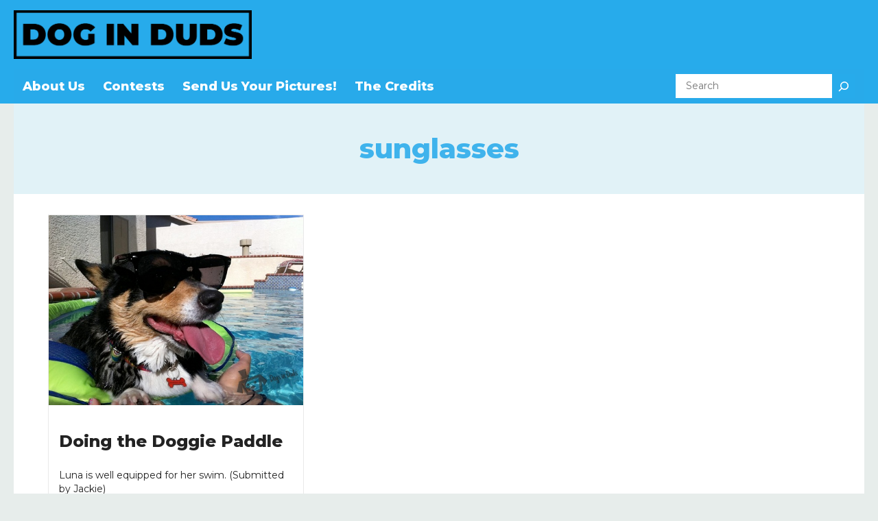

--- FILE ---
content_type: text/html; charset=UTF-8
request_url: http://www.dogsinduds.com/tag/sunglasses/
body_size: 12340
content:
<!DOCTYPE html>
<html lang="en-US">
<head>
	<meta charset="UTF-8">
	<title>sunglasses &#8211; Dogs In Duds</title>
<meta name='robots' content='max-image-preview:large' />
	<style>img:is([sizes="auto" i], [sizes^="auto," i]) { contain-intrinsic-size: 3000px 1500px }</style>
	<meta name="viewport" content="width=device-width, initial-scale=1"><link rel='dns-prefetch' href='//www.dogsinduds.com' />
<link href='https://fonts.gstatic.com' crossorigin rel='preconnect' />
<link href='https://fonts.googleapis.com' crossorigin rel='preconnect' />
<link rel="alternate" type="application/rss+xml" title="Dogs In Duds &raquo; Feed" href="https://www.dogsinduds.com/feed/" />
<link rel="alternate" type="application/rss+xml" title="Dogs In Duds &raquo; Comments Feed" href="https://www.dogsinduds.com/comments/feed/" />
<link rel="alternate" type="application/rss+xml" title="Dogs In Duds &raquo; sunglasses Tag Feed" href="https://www.dogsinduds.com/tag/sunglasses/feed/" />
<script>
window._wpemojiSettings = {"baseUrl":"https:\/\/s.w.org\/images\/core\/emoji\/16.0.1\/72x72\/","ext":".png","svgUrl":"https:\/\/s.w.org\/images\/core\/emoji\/16.0.1\/svg\/","svgExt":".svg","source":{"concatemoji":"https:\/\/www.dogsinduds.com\/wp-includes\/js\/wp-emoji-release.min.js?ver=adada128595b7052e2b47a6aa8e5c9ab"}};
/*! This file is auto-generated */
!function(s,n){var o,i,e;function c(e){try{var t={supportTests:e,timestamp:(new Date).valueOf()};sessionStorage.setItem(o,JSON.stringify(t))}catch(e){}}function p(e,t,n){e.clearRect(0,0,e.canvas.width,e.canvas.height),e.fillText(t,0,0);var t=new Uint32Array(e.getImageData(0,0,e.canvas.width,e.canvas.height).data),a=(e.clearRect(0,0,e.canvas.width,e.canvas.height),e.fillText(n,0,0),new Uint32Array(e.getImageData(0,0,e.canvas.width,e.canvas.height).data));return t.every(function(e,t){return e===a[t]})}function u(e,t){e.clearRect(0,0,e.canvas.width,e.canvas.height),e.fillText(t,0,0);for(var n=e.getImageData(16,16,1,1),a=0;a<n.data.length;a++)if(0!==n.data[a])return!1;return!0}function f(e,t,n,a){switch(t){case"flag":return n(e,"\ud83c\udff3\ufe0f\u200d\u26a7\ufe0f","\ud83c\udff3\ufe0f\u200b\u26a7\ufe0f")?!1:!n(e,"\ud83c\udde8\ud83c\uddf6","\ud83c\udde8\u200b\ud83c\uddf6")&&!n(e,"\ud83c\udff4\udb40\udc67\udb40\udc62\udb40\udc65\udb40\udc6e\udb40\udc67\udb40\udc7f","\ud83c\udff4\u200b\udb40\udc67\u200b\udb40\udc62\u200b\udb40\udc65\u200b\udb40\udc6e\u200b\udb40\udc67\u200b\udb40\udc7f");case"emoji":return!a(e,"\ud83e\udedf")}return!1}function g(e,t,n,a){var r="undefined"!=typeof WorkerGlobalScope&&self instanceof WorkerGlobalScope?new OffscreenCanvas(300,150):s.createElement("canvas"),o=r.getContext("2d",{willReadFrequently:!0}),i=(o.textBaseline="top",o.font="600 32px Arial",{});return e.forEach(function(e){i[e]=t(o,e,n,a)}),i}function t(e){var t=s.createElement("script");t.src=e,t.defer=!0,s.head.appendChild(t)}"undefined"!=typeof Promise&&(o="wpEmojiSettingsSupports",i=["flag","emoji"],n.supports={everything:!0,everythingExceptFlag:!0},e=new Promise(function(e){s.addEventListener("DOMContentLoaded",e,{once:!0})}),new Promise(function(t){var n=function(){try{var e=JSON.parse(sessionStorage.getItem(o));if("object"==typeof e&&"number"==typeof e.timestamp&&(new Date).valueOf()<e.timestamp+604800&&"object"==typeof e.supportTests)return e.supportTests}catch(e){}return null}();if(!n){if("undefined"!=typeof Worker&&"undefined"!=typeof OffscreenCanvas&&"undefined"!=typeof URL&&URL.createObjectURL&&"undefined"!=typeof Blob)try{var e="postMessage("+g.toString()+"("+[JSON.stringify(i),f.toString(),p.toString(),u.toString()].join(",")+"));",a=new Blob([e],{type:"text/javascript"}),r=new Worker(URL.createObjectURL(a),{name:"wpTestEmojiSupports"});return void(r.onmessage=function(e){c(n=e.data),r.terminate(),t(n)})}catch(e){}c(n=g(i,f,p,u))}t(n)}).then(function(e){for(var t in e)n.supports[t]=e[t],n.supports.everything=n.supports.everything&&n.supports[t],"flag"!==t&&(n.supports.everythingExceptFlag=n.supports.everythingExceptFlag&&n.supports[t]);n.supports.everythingExceptFlag=n.supports.everythingExceptFlag&&!n.supports.flag,n.DOMReady=!1,n.readyCallback=function(){n.DOMReady=!0}}).then(function(){return e}).then(function(){var e;n.supports.everything||(n.readyCallback(),(e=n.source||{}).concatemoji?t(e.concatemoji):e.wpemoji&&e.twemoji&&(t(e.twemoji),t(e.wpemoji)))}))}((window,document),window._wpemojiSettings);
</script>
<style id='wp-emoji-styles-inline-css'>

	img.wp-smiley, img.emoji {
		display: inline !important;
		border: none !important;
		box-shadow: none !important;
		height: 1em !important;
		width: 1em !important;
		margin: 0 0.07em !important;
		vertical-align: -0.1em !important;
		background: none !important;
		padding: 0 !important;
	}
</style>
<link rel='stylesheet' id='wp-block-library-css' href='https://www.dogsinduds.com/wp-includes/css/dist/block-library/style.min.css?ver=adada128595b7052e2b47a6aa8e5c9ab' media='all' />
<style id='classic-theme-styles-inline-css'>
/*! This file is auto-generated */
.wp-block-button__link{color:#fff;background-color:#32373c;border-radius:9999px;box-shadow:none;text-decoration:none;padding:calc(.667em + 2px) calc(1.333em + 2px);font-size:1.125em}.wp-block-file__button{background:#32373c;color:#fff;text-decoration:none}
</style>
<style id='global-styles-inline-css'>
:root{--wp--preset--aspect-ratio--square: 1;--wp--preset--aspect-ratio--4-3: 4/3;--wp--preset--aspect-ratio--3-4: 3/4;--wp--preset--aspect-ratio--3-2: 3/2;--wp--preset--aspect-ratio--2-3: 2/3;--wp--preset--aspect-ratio--16-9: 16/9;--wp--preset--aspect-ratio--9-16: 9/16;--wp--preset--color--black: #000000;--wp--preset--color--cyan-bluish-gray: #abb8c3;--wp--preset--color--white: #ffffff;--wp--preset--color--pale-pink: #f78da7;--wp--preset--color--vivid-red: #cf2e2e;--wp--preset--color--luminous-vivid-orange: #ff6900;--wp--preset--color--luminous-vivid-amber: #fcb900;--wp--preset--color--light-green-cyan: #7bdcb5;--wp--preset--color--vivid-green-cyan: #00d084;--wp--preset--color--pale-cyan-blue: #8ed1fc;--wp--preset--color--vivid-cyan-blue: #0693e3;--wp--preset--color--vivid-purple: #9b51e0;--wp--preset--color--text-color: var(--text-color);--wp--preset--color--content-background-color: var(--content-background-color);--wp--preset--color--main-color: var(--main-color);--wp--preset--color--main-color-2: var(--main-color-2);--wp--preset--color--main-color-light: var(--main-color-light);--wp--preset--color--layout-background-color: var(--layout-background-color);--wp--preset--color--overlay-color: var(--overlay-color);--wp--preset--color--text-color-behind-dark-background: var(--text-color-behind-dark-background);--wp--preset--gradient--vivid-cyan-blue-to-vivid-purple: linear-gradient(135deg,rgba(6,147,227,1) 0%,rgb(155,81,224) 100%);--wp--preset--gradient--light-green-cyan-to-vivid-green-cyan: linear-gradient(135deg,rgb(122,220,180) 0%,rgb(0,208,130) 100%);--wp--preset--gradient--luminous-vivid-amber-to-luminous-vivid-orange: linear-gradient(135deg,rgba(252,185,0,1) 0%,rgba(255,105,0,1) 100%);--wp--preset--gradient--luminous-vivid-orange-to-vivid-red: linear-gradient(135deg,rgba(255,105,0,1) 0%,rgb(207,46,46) 100%);--wp--preset--gradient--very-light-gray-to-cyan-bluish-gray: linear-gradient(135deg,rgb(238,238,238) 0%,rgb(169,184,195) 100%);--wp--preset--gradient--cool-to-warm-spectrum: linear-gradient(135deg,rgb(74,234,220) 0%,rgb(151,120,209) 20%,rgb(207,42,186) 40%,rgb(238,44,130) 60%,rgb(251,105,98) 80%,rgb(254,248,76) 100%);--wp--preset--gradient--blush-light-purple: linear-gradient(135deg,rgb(255,206,236) 0%,rgb(152,150,240) 100%);--wp--preset--gradient--blush-bordeaux: linear-gradient(135deg,rgb(254,205,165) 0%,rgb(254,45,45) 50%,rgb(107,0,62) 100%);--wp--preset--gradient--luminous-dusk: linear-gradient(135deg,rgb(255,203,112) 0%,rgb(199,81,192) 50%,rgb(65,88,208) 100%);--wp--preset--gradient--pale-ocean: linear-gradient(135deg,rgb(255,245,203) 0%,rgb(182,227,212) 50%,rgb(51,167,181) 100%);--wp--preset--gradient--electric-grass: linear-gradient(135deg,rgb(202,248,128) 0%,rgb(113,206,126) 100%);--wp--preset--gradient--midnight: linear-gradient(135deg,rgb(2,3,129) 0%,rgb(40,116,252) 100%);--wp--preset--font-size--small: 13px;--wp--preset--font-size--medium: 20px;--wp--preset--font-size--large: 36px;--wp--preset--font-size--x-large: 42px;--wp--preset--spacing--20: 0.44rem;--wp--preset--spacing--30: 0.67rem;--wp--preset--spacing--40: 1rem;--wp--preset--spacing--50: 1.5rem;--wp--preset--spacing--60: 2.25rem;--wp--preset--spacing--70: 3.38rem;--wp--preset--spacing--80: 5.06rem;--wp--preset--shadow--natural: 6px 6px 9px rgba(0, 0, 0, 0.2);--wp--preset--shadow--deep: 12px 12px 50px rgba(0, 0, 0, 0.4);--wp--preset--shadow--sharp: 6px 6px 0px rgba(0, 0, 0, 0.2);--wp--preset--shadow--outlined: 6px 6px 0px -3px rgba(255, 255, 255, 1), 6px 6px rgba(0, 0, 0, 1);--wp--preset--shadow--crisp: 6px 6px 0px rgba(0, 0, 0, 1);}:where(.is-layout-flex){gap: 0.5em;}:where(.is-layout-grid){gap: 0.5em;}body .is-layout-flex{display: flex;}.is-layout-flex{flex-wrap: wrap;align-items: center;}.is-layout-flex > :is(*, div){margin: 0;}body .is-layout-grid{display: grid;}.is-layout-grid > :is(*, div){margin: 0;}:where(.wp-block-columns.is-layout-flex){gap: 2em;}:where(.wp-block-columns.is-layout-grid){gap: 2em;}:where(.wp-block-post-template.is-layout-flex){gap: 1.25em;}:where(.wp-block-post-template.is-layout-grid){gap: 1.25em;}.has-black-color{color: var(--wp--preset--color--black) !important;}.has-cyan-bluish-gray-color{color: var(--wp--preset--color--cyan-bluish-gray) !important;}.has-white-color{color: var(--wp--preset--color--white) !important;}.has-pale-pink-color{color: var(--wp--preset--color--pale-pink) !important;}.has-vivid-red-color{color: var(--wp--preset--color--vivid-red) !important;}.has-luminous-vivid-orange-color{color: var(--wp--preset--color--luminous-vivid-orange) !important;}.has-luminous-vivid-amber-color{color: var(--wp--preset--color--luminous-vivid-amber) !important;}.has-light-green-cyan-color{color: var(--wp--preset--color--light-green-cyan) !important;}.has-vivid-green-cyan-color{color: var(--wp--preset--color--vivid-green-cyan) !important;}.has-pale-cyan-blue-color{color: var(--wp--preset--color--pale-cyan-blue) !important;}.has-vivid-cyan-blue-color{color: var(--wp--preset--color--vivid-cyan-blue) !important;}.has-vivid-purple-color{color: var(--wp--preset--color--vivid-purple) !important;}.has-black-background-color{background-color: var(--wp--preset--color--black) !important;}.has-cyan-bluish-gray-background-color{background-color: var(--wp--preset--color--cyan-bluish-gray) !important;}.has-white-background-color{background-color: var(--wp--preset--color--white) !important;}.has-pale-pink-background-color{background-color: var(--wp--preset--color--pale-pink) !important;}.has-vivid-red-background-color{background-color: var(--wp--preset--color--vivid-red) !important;}.has-luminous-vivid-orange-background-color{background-color: var(--wp--preset--color--luminous-vivid-orange) !important;}.has-luminous-vivid-amber-background-color{background-color: var(--wp--preset--color--luminous-vivid-amber) !important;}.has-light-green-cyan-background-color{background-color: var(--wp--preset--color--light-green-cyan) !important;}.has-vivid-green-cyan-background-color{background-color: var(--wp--preset--color--vivid-green-cyan) !important;}.has-pale-cyan-blue-background-color{background-color: var(--wp--preset--color--pale-cyan-blue) !important;}.has-vivid-cyan-blue-background-color{background-color: var(--wp--preset--color--vivid-cyan-blue) !important;}.has-vivid-purple-background-color{background-color: var(--wp--preset--color--vivid-purple) !important;}.has-black-border-color{border-color: var(--wp--preset--color--black) !important;}.has-cyan-bluish-gray-border-color{border-color: var(--wp--preset--color--cyan-bluish-gray) !important;}.has-white-border-color{border-color: var(--wp--preset--color--white) !important;}.has-pale-pink-border-color{border-color: var(--wp--preset--color--pale-pink) !important;}.has-vivid-red-border-color{border-color: var(--wp--preset--color--vivid-red) !important;}.has-luminous-vivid-orange-border-color{border-color: var(--wp--preset--color--luminous-vivid-orange) !important;}.has-luminous-vivid-amber-border-color{border-color: var(--wp--preset--color--luminous-vivid-amber) !important;}.has-light-green-cyan-border-color{border-color: var(--wp--preset--color--light-green-cyan) !important;}.has-vivid-green-cyan-border-color{border-color: var(--wp--preset--color--vivid-green-cyan) !important;}.has-pale-cyan-blue-border-color{border-color: var(--wp--preset--color--pale-cyan-blue) !important;}.has-vivid-cyan-blue-border-color{border-color: var(--wp--preset--color--vivid-cyan-blue) !important;}.has-vivid-purple-border-color{border-color: var(--wp--preset--color--vivid-purple) !important;}.has-vivid-cyan-blue-to-vivid-purple-gradient-background{background: var(--wp--preset--gradient--vivid-cyan-blue-to-vivid-purple) !important;}.has-light-green-cyan-to-vivid-green-cyan-gradient-background{background: var(--wp--preset--gradient--light-green-cyan-to-vivid-green-cyan) !important;}.has-luminous-vivid-amber-to-luminous-vivid-orange-gradient-background{background: var(--wp--preset--gradient--luminous-vivid-amber-to-luminous-vivid-orange) !important;}.has-luminous-vivid-orange-to-vivid-red-gradient-background{background: var(--wp--preset--gradient--luminous-vivid-orange-to-vivid-red) !important;}.has-very-light-gray-to-cyan-bluish-gray-gradient-background{background: var(--wp--preset--gradient--very-light-gray-to-cyan-bluish-gray) !important;}.has-cool-to-warm-spectrum-gradient-background{background: var(--wp--preset--gradient--cool-to-warm-spectrum) !important;}.has-blush-light-purple-gradient-background{background: var(--wp--preset--gradient--blush-light-purple) !important;}.has-blush-bordeaux-gradient-background{background: var(--wp--preset--gradient--blush-bordeaux) !important;}.has-luminous-dusk-gradient-background{background: var(--wp--preset--gradient--luminous-dusk) !important;}.has-pale-ocean-gradient-background{background: var(--wp--preset--gradient--pale-ocean) !important;}.has-electric-grass-gradient-background{background: var(--wp--preset--gradient--electric-grass) !important;}.has-midnight-gradient-background{background: var(--wp--preset--gradient--midnight) !important;}.has-small-font-size{font-size: var(--wp--preset--font-size--small) !important;}.has-medium-font-size{font-size: var(--wp--preset--font-size--medium) !important;}.has-large-font-size{font-size: var(--wp--preset--font-size--large) !important;}.has-x-large-font-size{font-size: var(--wp--preset--font-size--x-large) !important;}
:where(.wp-block-post-template.is-layout-flex){gap: 1.25em;}:where(.wp-block-post-template.is-layout-grid){gap: 1.25em;}
:where(.wp-block-columns.is-layout-flex){gap: 2em;}:where(.wp-block-columns.is-layout-grid){gap: 2em;}
:root :where(.wp-block-pullquote){font-size: 1.5em;line-height: 1.6;}
</style>
<link rel='stylesheet' id='contact-form-7-css' href='https://www.dogsinduds.com/wp-content/plugins/contact-form-7/includes/css/styles.css?ver=6.1.3' media='all' />
<link rel='stylesheet' id='generate-style-css' href='https://www.dogsinduds.com/wp-content/themes/generatepress/assets/css/main.min.css?ver=3.6.0' media='all' />
<style id='generate-style-inline-css'>
.no-featured-image-padding .post-image {margin-left:-40px;margin-right:-40px;}.post-image-above-header .no-featured-image-padding .inside-article .post-image {margin-top:-40px;}@media (max-width:768px){.no-featured-image-padding .post-image {margin-left:-30px;margin-right:-30px;}.post-image-above-header .no-featured-image-padding .inside-article .post-image {margin-top:-30px;}}
.generate-columns {margin-bottom: 20px;padding-left: 20px;}.generate-columns-container {margin-left: -20px;}.page-header {margin-bottom: 20px;margin-left: 20px}.generate-columns-container > .paging-navigation {margin-left: 20px;}
body{background-color:var(--layout-background-color);color:var(--text-color);}a{color:var(--main-color);}a{text-decoration:underline;}.entry-title a, .site-branding a, a.button, .wp-block-button__link, .main-navigation a{text-decoration:none;}a:hover, a:focus, a:active{color:var(--text-color);}.grid-container{max-width:1240px;}.wp-block-group__inner-container{max-width:1240px;margin-left:auto;margin-right:auto;}:root{--text-color:#222222;--content-background-color:#ffffff;--main-color:#27ABEB;--main-color-2:rgba(40,170,235,0.88);--main-color-light:#e1f2f7;--layout-background-color:#e7edeb;--overlay-color:rgba(40,170,235,0.53);--text-color-behind-dark-background:#fff;}:root .has-text-color-color{color:var(--text-color);}:root .has-text-color-background-color{background-color:var(--text-color);}:root .has-content-background-color-color{color:var(--content-background-color);}:root .has-content-background-color-background-color{background-color:var(--content-background-color);}:root .has-main-color-color{color:var(--main-color);}:root .has-main-color-background-color{background-color:var(--main-color);}:root .has-main-color-2-color{color:var(--main-color-2);}:root .has-main-color-2-background-color{background-color:var(--main-color-2);}:root .has-main-color-light-color{color:var(--main-color-light);}:root .has-main-color-light-background-color{background-color:var(--main-color-light);}:root .has-layout-background-color-color{color:var(--layout-background-color);}:root .has-layout-background-color-background-color{background-color:var(--layout-background-color);}:root .has-overlay-color-color{color:var(--overlay-color);}:root .has-overlay-color-background-color{background-color:var(--overlay-color);}:root .has-text-color-behind-dark-background-color{color:var(--text-color-behind-dark-background);}:root .has-text-color-behind-dark-background-background-color{background-color:var(--text-color-behind-dark-background);}.header-main .wp-block-navigation-item a{font-family:Montserrat, sans-serif;text-decoration:none;font-size:15px;}.header-main .wp-block-button{font-family:Montserrat, sans-serif;}footer, .copyrights-wrap{font-family:Montserrat, sans-serif;font-size:16px;line-height:1.5em;}.copyrights-wrap{font-family:Montserrat, sans-serif;}footer nav li a{font-family:Montserrat, sans-serif;font-weight:900;text-transform:uppercase;font-size:14px;line-height:18px;}.header-main .wp-block-navigation__responsive-container li a{font-family:Montserrat, sans-serif;font-weight:800;font-size:18px;line-height:24px;}@media (max-width:768px){.header-main .wp-block-navigation__responsive-container li a{font-size:18px;line-height:24px;}}.home-top-slider.uagb-post-grid .uagb-post__title{font-family:Montserrat, sans-serif;font-weight:800;font-size:26px;}@media (max-width:768px){.home-top-slider.uagb-post-grid .uagb-post__title{font-size:18px;}}.trending-now h2{font-family:Montserrat, sans-serif;font-weight:900;font-size:26px;line-height:1.4em;}body, button, input, select, textarea{font-family:Montserrat, sans-serif;}.simple-post-grid h4{font-weight:800;font-size:24px;line-height:1.3em;}.featured-block .uagb-post__title.uagb-post__text{font-family:Montserrat, sans-serif;font-weight:800;font-size:20px;line-height:24px;}h2.entry-title{font-family:Montserrat, sans-serif;font-weight:800;font-size:24px;line-height:1.3em;}.entry-summary p, .simple-post-grid article.uagb-post__inner-wrap p{font-family:Montserrat, sans-serif;font-size:14px;line-height:20px;}@media (max-width:768px){.entry-summary p, .simple-post-grid article.uagb-post__inner-wrap p{font-size:14px;line-height:20px;}}.archive h1.page-title{font-family:Montserrat, sans-serif;font-weight:800;font-size:40px;line-height:1.3em;}@media (max-width:768px){.archive h1.page-title{font-size:24px;}}.archive .page-header p{font-family:Montserrat, sans-serif;font-weight:600;font-size:14px;}.page-hero-single h1{font-family:Montserrat, sans-serif;font-weight:800;font-size:25px;line-height:1.3em;}@media (max-width: 1024px){.page-hero-single h1{font-size:24px;}}h2{font-family:Montserrat, sans-serif;font-weight:800;font-size:26px;line-height:1.4em;margin-bottom:0px;}.inside-right-sidebar p{font-size:13px;}.inside-right-sidebar .trending-now h2{font-size:23px;}.search h1.page-title{font-size:40px;line-height:1.3;}@media (max-width:768px){.search h1.page-title{font-size:24px;line-height:1.3;}}.top-bar{background-color:#636363;color:#ffffff;}.top-bar a{color:#ffffff;}.top-bar a:hover{color:var(--text-color);}.site-header{background-color:var(--content-background-color);}.main-title a,.main-title a:hover{color:var(--text-color);}.site-description{color:#575761;}.main-navigation,.main-navigation ul ul{background-color:#575761;}.main-navigation .main-nav ul li a, .main-navigation .menu-toggle, .main-navigation .menu-bar-items{color:#ffffff;}.main-navigation .main-nav ul li:not([class*="current-menu-"]):hover > a, .main-navigation .main-nav ul li:not([class*="current-menu-"]):focus > a, .main-navigation .main-nav ul li.sfHover:not([class*="current-menu-"]) > a, .main-navigation .menu-bar-item:hover > a, .main-navigation .menu-bar-item.sfHover > a{color:var(--main-color);}button.menu-toggle:hover,button.menu-toggle:focus{color:#ffffff;}.main-navigation .main-nav ul li[class*="current-menu-"] > a{color:var(--main-color);}.navigation-search input[type="search"],.navigation-search input[type="search"]:active, .navigation-search input[type="search"]:focus, .main-navigation .main-nav ul li.search-item.active > a, .main-navigation .menu-bar-items .search-item.active > a{color:var(--main-color);}.main-navigation ul ul{background-color:#575761;}.separate-containers .inside-article, .separate-containers .comments-area, .separate-containers .page-header, .one-container .container, .separate-containers .paging-navigation, .inside-page-header{background-color:var(--content-background-color);}.entry-title a{color:var(--text-color);}.entry-title a:hover{color:var(--contrast-2);}.entry-meta{color:var(--contrast-2);}.sidebar .widget{background-color:var(--content-background-color);}.footer-widgets{background-color:var(--content-background-color);}.site-info{background-color:var(--content-background-color);}input[type="text"],input[type="email"],input[type="url"],input[type="password"],input[type="search"],input[type="tel"],input[type="number"],textarea,select{color:var(--text-color);background-color:var(--content-background-color);border-color:var(--base);}input[type="text"]:focus,input[type="email"]:focus,input[type="url"]:focus,input[type="password"]:focus,input[type="search"]:focus,input[type="tel"]:focus,input[type="number"]:focus,textarea:focus,select:focus{color:var(--text-color);background-color:var(--content-background-color);border-color:var(--contrast-3);}button,html input[type="button"],input[type="reset"],input[type="submit"],a.button,a.wp-block-button__link:not(.has-background){color:var(--content-background-color);background-color:#55555e;}button:hover,html input[type="button"]:hover,input[type="reset"]:hover,input[type="submit"]:hover,a.button:hover,button:focus,html input[type="button"]:focus,input[type="reset"]:focus,input[type="submit"]:focus,a.button:focus,a.wp-block-button__link:not(.has-background):active,a.wp-block-button__link:not(.has-background):focus,a.wp-block-button__link:not(.has-background):hover{color:var(--content-background-color);background-color:#3f4047;}a.generate-back-to-top{background-color:rgba( 0,0,0,0.4 );color:#ffffff;}a.generate-back-to-top:hover,a.generate-back-to-top:focus{background-color:rgba( 0,0,0,0.6 );color:#ffffff;}:root{--gp-search-modal-bg-color:var(--base-3);--gp-search-modal-text-color:var(--contrast);--gp-search-modal-overlay-bg-color:rgba(0,0,0,0.2);}@media (max-width: 768px){.main-navigation .menu-bar-item:hover > a, .main-navigation .menu-bar-item.sfHover > a{background:none;color:#ffffff;}}.nav-below-header .main-navigation .inside-navigation.grid-container, .nav-above-header .main-navigation .inside-navigation.grid-container{padding:0px 20px 0px 20px;}.site-main .wp-block-group__inner-container{padding:40px;}.separate-containers .paging-navigation{padding-top:20px;padding-bottom:20px;}.entry-content .alignwide, body:not(.no-sidebar) .entry-content .alignfull{margin-left:-40px;width:calc(100% + 80px);max-width:calc(100% + 80px);}.rtl .menu-item-has-children .dropdown-menu-toggle{padding-left:20px;}.rtl .main-navigation .main-nav ul li.menu-item-has-children > a{padding-right:20px;}.widget-area .widget{padding:20px;}@media (max-width:768px){.separate-containers .inside-article, .separate-containers .comments-area, .separate-containers .page-header, .separate-containers .paging-navigation, .one-container .site-content, .inside-page-header{padding:30px;}.site-main .wp-block-group__inner-container{padding:30px;}.inside-top-bar{padding-right:30px;padding-left:30px;}.inside-header{padding-right:30px;padding-left:30px;}.widget-area .widget{padding-top:30px;padding-right:30px;padding-bottom:30px;padding-left:30px;}.footer-widgets-container{padding-top:30px;padding-right:30px;padding-bottom:30px;padding-left:30px;}.inside-site-info{padding-right:30px;padding-left:30px;}.entry-content .alignwide, body:not(.no-sidebar) .entry-content .alignfull{margin-left:-30px;width:calc(100% + 60px);max-width:calc(100% + 60px);}.one-container .site-main .paging-navigation{margin-bottom:20px;}}/* End cached CSS */.is-right-sidebar{width:25%;}.is-left-sidebar{width:30%;}.site-content .content-area{width:100%;}@media (max-width: 768px){.main-navigation .menu-toggle,.sidebar-nav-mobile:not(#sticky-placeholder){display:block;}.main-navigation ul,.gen-sidebar-nav,.main-navigation:not(.slideout-navigation):not(.toggled) .main-nav > ul,.has-inline-mobile-toggle #site-navigation .inside-navigation > *:not(.navigation-search):not(.main-nav){display:none;}.nav-align-right .inside-navigation,.nav-align-center .inside-navigation{justify-content:space-between;}.has-inline-mobile-toggle .mobile-menu-control-wrapper{display:flex;flex-wrap:wrap;}.has-inline-mobile-toggle .inside-header{flex-direction:row;text-align:left;flex-wrap:wrap;}.has-inline-mobile-toggle .header-widget,.has-inline-mobile-toggle #site-navigation{flex-basis:100%;}.nav-float-left .has-inline-mobile-toggle #site-navigation{order:10;}}
.dynamic-author-image-rounded{border-radius:100%;}.dynamic-featured-image, .dynamic-author-image{vertical-align:middle;}.one-container.blog .dynamic-content-template:not(:last-child), .one-container.archive .dynamic-content-template:not(:last-child){padding-bottom:0px;}.dynamic-entry-excerpt > p:last-child{margin-bottom:0px;}
</style>
<link rel='stylesheet' id='generate-child-css' href='https://www.dogsinduds.com/wp-content/themes/custom_child_theme/style.css?ver=1708717484' media='all' />
<link rel='stylesheet' id='generate-google-fonts-css' href='https://fonts.googleapis.com/css?family=Montserrat%3A100%2C100italic%2C200%2C200italic%2C300%2C300italic%2Cregular%2Citalic%2C500%2C500italic%2C600%2C600italic%2C700%2C700italic%2C800%2C800italic%2C900%2C900italic&#038;display=auto&#038;ver=3.6.0' media='all' />
<style id='generateblocks-inline-css'>
.gb-container-3c634d27{background-color:var(--main-color);}.gb-grid-wrapper > .gb-grid-column-a2e3817f{width:30%;}.gb-container-5276b87b{text-align:right;}.gb-grid-wrapper > .gb-grid-column-5276b87b{width:70%;}.gb-container-c6804a74{text-align:right;}.gb-grid-wrapper > .gb-grid-column-c6804a74{width:10%;}.gb-container-8ecf4f26{background-color:var(--main-color-2);color:var(--text-color-behind-dark-background);}.gb-grid-wrapper > .gb-grid-column-8ecf4f26{width:100%;}.gb-container-d06b5eb2{background-color:var(--main-color);color:var(--text-color-behind-dark-background);}.gb-container-d06b5eb2 a{color:var(--text-color-behind-dark-background);}.gb-container-d06b5eb2 a:hover{color:var(--text-color-behind-dark-background);}.gb-grid-wrapper > .gb-grid-column-2240da26{width:33.33%;}.gb-grid-wrapper > .gb-grid-column-574d7f03{width:33.33%;}.gb-grid-wrapper > .gb-grid-column-f6dd47ed{width:33.33%;}.gb-container-7ce84123{padding-top:20px;padding-bottom:20px;background-color:var(--main-color-2);color:var(--text-color-behind-dark-background);}.gb-container-47e971d7{padding:30px;background-color:var(--main-color-2);}.gb-container-b03a35da{background-color:#fafafa;}.gb-grid-wrapper > .gb-grid-column-b03a35da{width:25%;}.gb-grid-wrapper-922d5d2b{display:flex;flex-wrap:wrap;align-items:center;justify-content:center;}.gb-grid-wrapper-922d5d2b > .gb-grid-column{box-sizing:border-box;}.gb-grid-wrapper-075669da{display:flex;flex-wrap:wrap;}.gb-grid-wrapper-075669da > .gb-grid-column{box-sizing:border-box;}.gb-grid-wrapper-c610f1fb{display:flex;flex-wrap:wrap;row-gap:20px;margin-left:-55px;}.gb-grid-wrapper-c610f1fb > .gb-grid-column{box-sizing:border-box;padding-left:55px;}.gb-grid-wrapper-a6b83e31{display:flex;flex-wrap:wrap;row-gap:20px;margin-left:-20px;}.gb-grid-wrapper-a6b83e31 > .gb-grid-column{box-sizing:border-box;padding-left:20px;}.gb-image-c3294765{width:500px;height:250px;object-fit:cover;vertical-align:middle;}h4.gb-headline-74da6190{font-size:20px;line-height:24px;font-weight:800;text-align:center;padding:15px;margin-bottom:5px;color:var(--accent-2);}h4.gb-headline-74da6190 a{color:var(--accent-2);}h4.gb-headline-74da6190 a:hover{color:var(--accent);}@media (max-width: 1024px) {.gb-container-5276b87b{text-align:right;}.gb-image-c3294765{object-fit:cover;}}@media (max-width: 767px) {.gb-grid-wrapper > .gb-grid-column-a2e3817f{width:70%;}.gb-grid-wrapper > .gb-grid-column-5276b87b{width:70%;}.gb-grid-wrapper > .gb-grid-column-8ecf4f26{width:100%;}.gb-grid-wrapper > .gb-grid-column-2240da26{width:100%;}.gb-grid-wrapper > .gb-grid-column-574d7f03{width:100%;}.gb-grid-wrapper > .gb-grid-column-f6dd47ed{width:100%;}.gb-grid-wrapper > .gb-grid-column-b03a35da{width:100%;}.gb-image-c3294765{object-fit:cover;}}:root{--gb-container-width:1240px;}.gb-container .wp-block-image img{vertical-align:middle;}.gb-grid-wrapper .wp-block-image{margin-bottom:0;}.gb-highlight{background:none;}.gb-shape{line-height:0;}
</style>
<link rel='stylesheet' id='generate-blog-css' href='https://www.dogsinduds.com/wp-content/plugins/gp-premium/blog/functions/css/style.min.css?ver=2.5.5' media='all' />
<link rel="https://api.w.org/" href="https://www.dogsinduds.com/wp-json/" /><link rel="alternate" title="JSON" type="application/json" href="https://www.dogsinduds.com/wp-json/wp/v2/tags/261" /><link rel="EditURI" type="application/rsd+xml" title="RSD" href="https://www.dogsinduds.com/xmlrpc.php?rsd" />

<link rel='dns-prefetch' href='https://i0.wp.com/'><link rel='preconnect' href='https://i0.wp.com/' crossorigin><link rel='dns-prefetch' href='https://i1.wp.com/'><link rel='preconnect' href='https://i1.wp.com/' crossorigin><link rel='dns-prefetch' href='https://i2.wp.com/'><link rel='preconnect' href='https://i2.wp.com/' crossorigin><link rel='dns-prefetch' href='https://i3.wp.com/'><link rel='preconnect' href='https://i3.wp.com/' crossorigin>         <style type="text/css">
             .responsive-posts-ads.top { height:px;  }
			  .responsive-posts-ads.bottom { height:px; }
         </style>
    <script src="https://use.fontawesome.com/0dd6e1a49d.js"></script>
<link rel="icon" href="https://www.dogsinduds.com/pictures/cropped-dog-tie-32x32.png" sizes="32x32" />
<link rel="icon" href="https://www.dogsinduds.com/pictures/cropped-dog-tie-192x192.png" sizes="192x192" />
<link rel="apple-touch-icon" href="https://www.dogsinduds.com/pictures/cropped-dog-tie-180x180.png" />
<meta name="msapplication-TileImage" content="https://www.dogsinduds.com/pictures/cropped-dog-tie-270x270.png" />
</head>

<body class="archive tag tag-sunglasses tag-261 wp-custom-logo wp-embed-responsive wp-theme-generatepress wp-child-theme-custom_child_theme post-image-above-header post-image-aligned-center generate-columns-activated sticky-menu-fade no-sidebar nav-float-right separate-containers header-aligned-left dropdown-hover" itemtype="https://schema.org/Blog" itemscope>
	<a class="screen-reader-text skip-link" href="#content" title="Skip to content">Skip to content</a><header class="gb-container gb-container-3c634d27 header-main header-thin">
<div class="gb-grid-wrapper gb-grid-wrapper-922d5d2b header-grid">
<div class="gb-grid-column gb-grid-column-a2e3817f"><div class="gb-container gb-container-a2e3817f header-logo">
<div class="wp-block-site-logo"><a href="https://www.dogsinduds.com/" class="custom-logo-link" rel="home"><img width="360" height="73" src="https://www.dogsinduds.com/pictures/did.png" class="custom-logo" alt="Dogs In Duds" decoding="async" srcset="https://www.dogsinduds.com/pictures/did.png 768w, https://www.dogsinduds.com/pictures/did-300x61.png 300w" sizes="(max-width: 360px) 100vw, 360px" /></a></div>
</div></div>

<div class="gb-grid-column gb-grid-column-5276b87b"><div class="gb-container gb-container-5276b87b header-ads">

</div></div>

<div class="gb-grid-column gb-grid-column-c6804a74"><div class="gb-container gb-container-c6804a74 header-social">
<nav class="is-responsive items-justified-left is-vertical mobile-menu wp-block-navigation is-content-justification-left is-layout-flex wp-container-core-navigation-is-layout-0d3a1c19 wp-block-navigation-is-layout-flex" aria-label="Navigation" 
		 data-wp-interactive="core/navigation" data-wp-context='{"overlayOpenedBy":{"click":false,"hover":false,"focus":false},"type":"overlay","roleAttribute":"","ariaLabel":"Menu"}'><button aria-haspopup="dialog" aria-label="Open menu" class="wp-block-navigation__responsive-container-open always-shown" 
				data-wp-on-async--click="actions.openMenuOnClick"
				data-wp-on--keydown="actions.handleMenuKeydown"
			><svg width="24" height="24" xmlns="http://www.w3.org/2000/svg" viewBox="0 0 24 24"><path d="M5 5v1.5h14V5H5zm0 7.8h14v-1.5H5v1.5zM5 19h14v-1.5H5V19z" /></svg></button>
				<div class="wp-block-navigation__responsive-container hidden-by-default"  id="modal-1" 
				data-wp-class--has-modal-open="state.isMenuOpen"
				data-wp-class--is-menu-open="state.isMenuOpen"
				data-wp-watch="callbacks.initMenu"
				data-wp-on--keydown="actions.handleMenuKeydown"
				data-wp-on-async--focusout="actions.handleMenuFocusout"
				tabindex="-1"
			>
					<div class="wp-block-navigation__responsive-close" tabindex="-1">
						<div class="wp-block-navigation__responsive-dialog" 
				data-wp-bind--aria-modal="state.ariaModal"
				data-wp-bind--aria-label="state.ariaLabel"
				data-wp-bind--role="state.roleAttribute"
			>
							<button aria-label="Close menu" class="wp-block-navigation__responsive-container-close" 
				data-wp-on-async--click="actions.closeMenuOnClick"
			><svg xmlns="http://www.w3.org/2000/svg" viewBox="0 0 24 24" width="24" height="24" aria-hidden="true" focusable="false"><path d="m13.06 12 6.47-6.47-1.06-1.06L12 10.94 5.53 4.47 4.47 5.53 10.94 12l-6.47 6.47 1.06 1.06L12 13.06l6.47 6.47 1.06-1.06L13.06 12Z"></path></svg></button>
							<div class="wp-block-navigation__responsive-container-content" 
				data-wp-watch="callbacks.focusFirstElement"
			 id="modal-1-content">
								<ul class="wp-block-navigation__container is-responsive items-justified-left is-vertical mobile-menu wp-block-navigation"><li class=" wp-block-navigation-item wp-block-navigation-link"><a class="wp-block-navigation-item__content"  href="https://www.dogsinduds.com/about-us/"><span class="wp-block-navigation-item__label">About Us</span></a></li><li class=" wp-block-navigation-item wp-block-navigation-link"><a class="wp-block-navigation-item__content"  href="https://www.dogsinduds.com/contests/"><span class="wp-block-navigation-item__label">Contests</span></a></li><li class=" wp-block-navigation-item wp-block-navigation-link"><a class="wp-block-navigation-item__content"  href="https://www.dogsinduds.com/send-us-your-pictures/"><span class="wp-block-navigation-item__label">Send Us Your Pictures!</span></a></li><li class=" wp-block-navigation-item wp-block-navigation-link"><a class="wp-block-navigation-item__content"  href="https://www.dogsinduds.com/the-credits/"><span class="wp-block-navigation-item__label">The Credits</span></a></li></ul>
							</div>
						</div>
					</div>
				</div></nav>
</div></div>
</div>

<div class="gb-grid-wrapper gb-grid-wrapper-075669da header-nav">
<div class="gb-grid-column gb-grid-column-8ecf4f26"><div class="gb-container gb-container-8ecf4f26">
<nav class="has-text-color has-base-3-color has-background has-accent-2-background-color is-responsive items-justified-center wp-block-navigation is-content-justification-center is-layout-flex wp-container-core-navigation-is-layout-16018d1d wp-block-navigation-is-layout-flex" aria-label="Navigation 2" 
		 data-wp-interactive="core/navigation" data-wp-context='{"overlayOpenedBy":{"click":false,"hover":false,"focus":false},"type":"overlay","roleAttribute":"","ariaLabel":"Menu"}'><button aria-haspopup="dialog" aria-label="Open menu" class="wp-block-navigation__responsive-container-open" 
				data-wp-on-async--click="actions.openMenuOnClick"
				data-wp-on--keydown="actions.handleMenuKeydown"
			><svg width="24" height="24" xmlns="http://www.w3.org/2000/svg" viewBox="0 0 24 24" aria-hidden="true" focusable="false"><rect x="4" y="7.5" width="16" height="1.5" /><rect x="4" y="15" width="16" height="1.5" /></svg></button>
				<div class="wp-block-navigation__responsive-container  has-text-color has-accent-2-color has-background has-accent-light-background-color"  id="modal-3" 
				data-wp-class--has-modal-open="state.isMenuOpen"
				data-wp-class--is-menu-open="state.isMenuOpen"
				data-wp-watch="callbacks.initMenu"
				data-wp-on--keydown="actions.handleMenuKeydown"
				data-wp-on-async--focusout="actions.handleMenuFocusout"
				tabindex="-1"
			>
					<div class="wp-block-navigation__responsive-close" tabindex="-1">
						<div class="wp-block-navigation__responsive-dialog" 
				data-wp-bind--aria-modal="state.ariaModal"
				data-wp-bind--aria-label="state.ariaLabel"
				data-wp-bind--role="state.roleAttribute"
			>
							<button aria-label="Close menu" class="wp-block-navigation__responsive-container-close" 
				data-wp-on-async--click="actions.closeMenuOnClick"
			><svg xmlns="http://www.w3.org/2000/svg" viewBox="0 0 24 24" width="24" height="24" aria-hidden="true" focusable="false"><path d="m13.06 12 6.47-6.47-1.06-1.06L12 10.94 5.53 4.47 4.47 5.53 10.94 12l-6.47 6.47 1.06 1.06L12 13.06l6.47 6.47 1.06-1.06L13.06 12Z"></path></svg></button>
							<div class="wp-block-navigation__responsive-container-content" 
				data-wp-watch="callbacks.focusFirstElement"
			 id="modal-3-content">
								<ul class="wp-block-navigation__container has-text-color has-base-3-color has-background has-accent-2-background-color is-responsive items-justified-center wp-block-navigation"><li class=" wp-block-navigation-item wp-block-navigation-link"><a class="wp-block-navigation-item__content"  href="https://www.dogsinduds.com/about-us/"><span class="wp-block-navigation-item__label">About Us</span></a></li><li class=" wp-block-navigation-item wp-block-navigation-link"><a class="wp-block-navigation-item__content"  href="https://www.dogsinduds.com/contests/"><span class="wp-block-navigation-item__label">Contests</span></a></li><li class=" wp-block-navigation-item wp-block-navigation-link"><a class="wp-block-navigation-item__content"  href="https://www.dogsinduds.com/send-us-your-pictures/"><span class="wp-block-navigation-item__label">Send Us Your Pictures!</span></a></li><li class=" wp-block-navigation-item wp-block-navigation-link"><a class="wp-block-navigation-item__content"  href="https://www.dogsinduds.com/the-credits/"><span class="wp-block-navigation-item__label">The Credits</span></a></li></ul><form role="search" method="get" action="https://www.dogsinduds.com/" class="wp-block-search__button-inside wp-block-search__icon-button wp-block-search"    ><label class="wp-block-search__label screen-reader-text" for="wp-block-search__input-2" >Search</label><div class="wp-block-search__inside-wrapper " ><input class="wp-block-search__input" id="wp-block-search__input-2" placeholder="Search" value="" type="search" name="s" required /><button aria-label="Search" class="wp-block-search__button has-icon wp-element-button" type="submit" ><svg class="search-icon" viewBox="0 0 24 24" width="24" height="24">
					<path d="M13 5c-3.3 0-6 2.7-6 6 0 1.4.5 2.7 1.3 3.7l-3.8 3.8 1.1 1.1 3.8-3.8c1 .8 2.3 1.3 3.7 1.3 3.3 0 6-2.7 6-6S16.3 5 13 5zm0 10.5c-2.5 0-4.5-2-4.5-4.5s2-4.5 4.5-4.5 4.5 2 4.5 4.5-2 4.5-4.5 4.5z"></path>
				</svg></button></div></form>
							</div>
						</div>
					</div>
				</div></nav>
</div></div>
</div>
</header>
	<div class="site grid-container container hfeed" id="page">
				<div class="site-content" id="content">
			
	<div class="content-area" id="primary">
		<main class="site-main" id="main">
			<div class="generate-columns-container ">		<header class="page-header" aria-label="Page">
			
			<h1 class="page-title">
				sunglasses			</h1>

					</header>
		<article id="post-1384" class="post-1384 post type-post status-publish format-standard has-post-thumbnail hentry category-cute category-funny category-pembroke-welsh-corgi category-pictures tag-corgi tag-cute-2 tag-dog tag-funny-2 tag-funny-pictures tag-glasses tag-sunglasses tag-swimming tag-welsh-corgi generate-columns tablet-grid-50 mobile-grid-100 grid-parent grid-33 no-featured-image-padding" itemtype="https://schema.org/CreativeWork" itemscope>
	<div class="inside-article">
		<div class="post-image">
						
						<a href="https://www.dogsinduds.com/pictures/doing-the-doggie-paddle/">
							<img width="580" height="433" src="https://www.dogsinduds.com/pictures/luna.jpg" class="attachment-full size-full wp-post-image" alt="Doing the Doggie Paddle" title="Doing the Doggie Paddle" itemprop="image" decoding="async" fetchpriority="high" srcset="https://www.dogsinduds.com/pictures/luna.jpg 580w, https://www.dogsinduds.com/pictures/luna-300x223.jpg 300w" sizes="(max-width: 580px) 100vw, 580px" />
						</a>
					</div>			<header class="entry-header">
				<h2 class="entry-title" itemprop="headline"><a href="https://www.dogsinduds.com/pictures/doing-the-doggie-paddle/" rel="bookmark">Doing the Doggie Paddle</a></h2>			</header>
			
			<div class="entry-summary" itemprop="text">
				<p>Luna is well equipped for her swim. (Submitted by Jackie)</p>			</div>

			</div>
</article>
</div><!-- .generate-columns-contaier -->		</main>
	</div>

	
	</div>
</div>

<div class="gb-container gb-container-47e971d7 site grid-container featured-block random-posts">

<div class="gb-grid-wrapper gb-grid-wrapper-a6b83e31 gb-query-loop-wrapper">
<div class="gb-grid-column gb-grid-column-b03a35da gb-query-loop-item post-1274 post type-post status-publish format-standard has-post-thumbnail hentry category-dog-clothes category-funny category-pictures category-rhodesian-ridgeback tag-cute-2 tag-dog tag-dog-costume-2 tag-dog-shirt tag-funny-2 tag-funny-pictures tag-glasses tag-rhodesian-ridgeback-2 tag-tie"><div class="gb-container gb-container-b03a35da">
<figure class="gb-block-image gb-block-image-c3294765"><a href="https://www.dogsinduds.com/pictures/all-work-and-no-play/"><img width="420" height="560" src="https://www.dogsinduds.com/pictures/officedog.jpeg" class="gb-image-c3294765" alt="ridgeback, dog, funny, big dogs, tie, office, suit, working dog" decoding="async" loading="lazy" srcset="https://www.dogsinduds.com/pictures/officedog.jpeg 420w, https://www.dogsinduds.com/pictures/officedog-225x300.jpg 225w" sizes="auto, (max-width: 420px) 100vw, 420px" /></a></figure>

<h4 class="gb-headline gb-headline-74da6190 gb-headline-text"><a href="https://www.dogsinduds.com/pictures/all-work-and-no-play/">All Work and No Play</a></h4>
</div></div>

<div class="gb-grid-column gb-grid-column-b03a35da gb-query-loop-item post-143 post type-post status-publish format-standard has-post-thumbnail hentry category-airedale-terrier category-funny category-pictures category-terriers"><div class="gb-container gb-container-b03a35da">
<figure class="gb-block-image gb-block-image-c3294765"><a href="https://www.dogsinduds.com/pictures/lucy-the-scholar/"><img post-id="143" fifu-featured="1" width="1024" height="1024" src="https://i0.wp.com/www.dogsinduds.com/pictures/scholar.jpg?w=1024&amp;resize=1024,1024&amp;ssl=1" class="gb-image-c3294765" alt="Lucy The Scholar" title="Lucy The Scholar" decoding="async" loading="lazy" /></a></figure>

<h4 class="gb-headline gb-headline-74da6190 gb-headline-text"><a href="https://www.dogsinduds.com/pictures/lucy-the-scholar/">Lucy The Scholar</a></h4>
</div></div>

<div class="gb-grid-column gb-grid-column-b03a35da gb-query-loop-item post-5 post type-post status-publish format-standard has-post-thumbnail hentry category-pictures category-shiba-inu"><div class="gb-container gb-container-b03a35da">
<figure class="gb-block-image gb-block-image-c3294765"><a href="https://www.dogsinduds.com/pictures/born-in-the-usa/"><img post-id="5" fifu-featured="1" width="1024" height="1024" src="https://i1.wp.com/www.dogsinduds.com/pictures/ninja_usa.jpg?w=1024&amp;resize=1024,1024&amp;ssl=1" class="gb-image-c3294765" alt="Born In The U.S.A." title="Born In The U.S.A." decoding="async" loading="lazy" /></a></figure>

<h4 class="gb-headline gb-headline-74da6190 gb-headline-text"><a href="https://www.dogsinduds.com/pictures/born-in-the-usa/">Born In The U.S.A.</a></h4>
</div></div>

<div class="gb-grid-column gb-grid-column-b03a35da gb-query-loop-item post-1588 post type-post status-publish format-standard has-post-thumbnail hentry category-bull-terrier category-costume category-cute category-dog-costume category-funny category-halloween category-halloween-contest-2012 category-halloween-costume category-hats category-pet-costumes category-pictures tag-bull-terrier-2 tag-contest tag-cute-2 tag-dog tag-dog-contest tag-dog-costume-2 tag-funny-2 tag-funny-pictures tag-halloween-2 tag-halloween-contest tag-halloween-costume-2 tag-hats-2 tag-lion-costume tag-photo-contest tag-terrier"><div class="gb-container gb-container-b03a35da">
<figure class="gb-block-image gb-block-image-c3294765"><a href="https://www.dogsinduds.com/pictures/a-real-plush-lion/"><img width="580" height="773" src="https://www.dogsinduds.com/pictures/chloe-lion-2.jpg" class="gb-image-c3294765" alt="contest, new ipadm ipad 3, win, halloween costume, dog, lion costume" decoding="async" loading="lazy" srcset="https://www.dogsinduds.com/pictures/chloe-lion-2.jpg 580w, https://www.dogsinduds.com/pictures/chloe-lion-2-225x300.jpg 225w" sizes="auto, (max-width: 580px) 100vw, 580px" /></a></figure>

<h4 class="gb-headline gb-headline-74da6190 gb-headline-text"><a href="https://www.dogsinduds.com/pictures/a-real-plush-lion/">A Real Plush Lion</a></h4>
</div></div>
</div>

</div>
<div class="site-footer">
	<footer class="gb-container gb-container-d06b5eb2">
<div class="gb-grid-wrapper gb-grid-wrapper-c610f1fb">
<div class="gb-grid-column gb-grid-column-2240da26"><div class="gb-container gb-container-2240da26">
<div class="wp-block-site-logo"><a href="https://www.dogsinduds.com/" class="custom-logo-link" rel="home"><img loading="lazy" width="250" height="51" src="https://www.dogsinduds.com/pictures/did.png" class="custom-logo" alt="Dogs In Duds" decoding="async" srcset="https://www.dogsinduds.com/pictures/did.png 768w, https://www.dogsinduds.com/pictures/did-300x61.png 300w" sizes="auto, (max-width: 250px) 100vw, 250px" /></a></div>


<ul class="wp-block-social-links is-layout-flex wp-block-social-links-is-layout-flex"><li class="wp-social-link wp-social-link-facebook  wp-block-social-link"><a href="#" class="wp-block-social-link-anchor"><svg width="24" height="24" viewBox="0 0 24 24" version="1.1" xmlns="http://www.w3.org/2000/svg" aria-hidden="true" focusable="false"><path d="M12 2C6.5 2 2 6.5 2 12c0 5 3.7 9.1 8.4 9.9v-7H7.9V12h2.5V9.8c0-2.5 1.5-3.9 3.8-3.9 1.1 0 2.2.2 2.2.2v2.5h-1.3c-1.2 0-1.6.8-1.6 1.6V12h2.8l-.4 2.9h-2.3v7C18.3 21.1 22 17 22 12c0-5.5-4.5-10-10-10z"></path></svg><span class="wp-block-social-link-label screen-reader-text">Facebook</span></a></li></ul>


<nav class="is-vertical wp-block-navigation is-layout-flex wp-container-core-navigation-is-layout-8cad6afd wp-block-navigation-is-layout-flex" aria-label="Navigation 3"><ul class="wp-block-navigation__container  is-vertical wp-block-navigation"><li class=" wp-block-navigation-item wp-block-navigation-link"><a class="wp-block-navigation-item__content"  href="https://www.dogsinduds.com/"><span class="wp-block-navigation-item__label">Home</span></a></li><li class=" wp-block-navigation-item wp-block-navigation-link"><a class="wp-block-navigation-item__content"  href="https://www.dogsinduds.com/about-us/"><span class="wp-block-navigation-item__label">About Us</span></a></li><li class=" wp-block-navigation-item wp-block-navigation-link"><a class="wp-block-navigation-item__content"  href="https://www.dogsinduds.com/contests/"><span class="wp-block-navigation-item__label">Contests</span></a></li><li class=" wp-block-navigation-item wp-block-navigation-link"><a class="wp-block-navigation-item__content"  href="https://www.dogsinduds.com/send-us-your-pictures/"><span class="wp-block-navigation-item__label">Send Us Your Pictures!</span></a></li></ul></nav>
</div></div>

<div class="gb-grid-column gb-grid-column-574d7f03"><div class="gb-container gb-container-574d7f03">

<p>It is a long established fact that a reader will be distracted by the readable content of a page when looking at its layout. The point of using Lorem Ipsum is that it has a more-or-less normal distribution of letters, as opposed to using 'Content here, content here', making it look like readable English. </p>



<p>Many desktop publishing packages and web page editors now use Lorem Ipsum as their default model text, and a search for 'lorem ipsum' will uncover many web sites still in their infancy. </p>



<p></p>

</div></div>

<div class="gb-grid-column gb-grid-column-f6dd47ed"><div class="gb-container gb-container-f6dd47ed">

<p>There are many variations of passages of Lorem Ipsum available, but the majority have suffered alteration in some form, by injected humour, or randomised words which don't look even slightly believable. If you are going to use a passage of Lorem Ipsum, you need to be sure there isn't anything embarrassing hidden in the middle of text. </p>



<p>Please see our <a href="#" data-type="link" data-id="https://bestkidsmeals.com/terms-and-conditions/"><strong>Terms of Use</strong> </a>and <strong><a href="#" data-type="link" data-id="https://bestkidsmeals.com/privacy-policy/">Privacy Policy</a> </strong>pages for more information.</p>

</div></div>
</div>
</footer>

<div class="gb-container gb-container-7ce84123 copyrights-wrap">

<p class="has-text-align-center"><strong>© Dogs in Duds 2023</strong></p>

</div></div>

<script type="speculationrules">
{"prefetch":[{"source":"document","where":{"and":[{"href_matches":"\/*"},{"not":{"href_matches":["\/wp-*.php","\/wp-admin\/*","\/pictures\/*","\/wp-content\/*","\/wp-content\/plugins\/*","\/wp-content\/themes\/custom_child_theme\/*","\/wp-content\/themes\/generatepress\/*","\/*\\?(.+)"]}},{"not":{"selector_matches":"a[rel~=\"nofollow\"]"}},{"not":{"selector_matches":".no-prefetch, .no-prefetch a"}}]},"eagerness":"conservative"}]}
</script>
<script id="generate-a11y">
!function(){"use strict";if("querySelector"in document&&"addEventListener"in window){var e=document.body;e.addEventListener("pointerdown",(function(){e.classList.add("using-mouse")}),{passive:!0}),e.addEventListener("keydown",(function(){e.classList.remove("using-mouse")}),{passive:!0})}}();
</script>
<script type="importmap" id="wp-importmap">
{"imports":{"@wordpress\/interactivity":"https:\/\/www.dogsinduds.com\/wp-includes\/js\/dist\/script-modules\/interactivity\/index.min.js?ver=55aebb6e0a16726baffb"}}
</script>
<script type="module" src="https://www.dogsinduds.com/wp-includes/js/dist/script-modules/block-library/navigation/view.min.js?ver=61572d447d60c0aa5240" id="@wordpress/block-library/navigation/view-js-module"></script>
<link rel="modulepreload" href="https://www.dogsinduds.com/wp-includes/js/dist/script-modules/interactivity/index.min.js?ver=55aebb6e0a16726baffb" id="@wordpress/interactivity-js-modulepreload"><style id='core-block-supports-inline-css'>
.wp-container-core-navigation-is-layout-0d3a1c19{flex-direction:column;align-items:flex-start;}.wp-container-core-navigation-is-layout-16018d1d{justify-content:center;}.wp-container-core-navigation-is-layout-8cad6afd{flex-direction:column;align-items:flex-start;}
</style>
<script src="https://www.dogsinduds.com/wp-includes/js/dist/hooks.min.js?ver=4d63a3d491d11ffd8ac6" id="wp-hooks-js"></script>
<script src="https://www.dogsinduds.com/wp-includes/js/dist/i18n.min.js?ver=5e580eb46a90c2b997e6" id="wp-i18n-js"></script>
<script id="wp-i18n-js-after">
wp.i18n.setLocaleData( { 'text direction\u0004ltr': [ 'ltr' ] } );
</script>
<script src="https://www.dogsinduds.com/wp-content/plugins/contact-form-7/includes/swv/js/index.js?ver=6.1.3" id="swv-js"></script>
<script id="contact-form-7-js-before">
var wpcf7 = {
    "api": {
        "root": "https:\/\/www.dogsinduds.com\/wp-json\/",
        "namespace": "contact-form-7\/v1"
    },
    "cached": 1
};
</script>
<script src="https://www.dogsinduds.com/wp-content/plugins/contact-form-7/includes/js/index.js?ver=6.1.3" id="contact-form-7-js"></script>
<!--[if lte IE 11]>
<script src="https://www.dogsinduds.com/wp-content/themes/generatepress/assets/js/classList.min.js?ver=3.6.0" id="generate-classlist-js"></script>
<![endif]-->
<script id="generate-menu-js-before">
var generatepressMenu = {"toggleOpenedSubMenus":true,"openSubMenuLabel":"Open Sub-Menu","closeSubMenuLabel":"Close Sub-Menu"};
</script>
<script src="https://www.dogsinduds.com/wp-content/themes/generatepress/assets/js/menu.min.js?ver=3.6.0" id="generate-menu-js"></script>

<script defer src="https://static.cloudflareinsights.com/beacon.min.js/vcd15cbe7772f49c399c6a5babf22c1241717689176015" integrity="sha512-ZpsOmlRQV6y907TI0dKBHq9Md29nnaEIPlkf84rnaERnq6zvWvPUqr2ft8M1aS28oN72PdrCzSjY4U6VaAw1EQ==" data-cf-beacon='{"version":"2024.11.0","token":"97c02c23afa04ae5b7fca6ad450e61a4","r":1,"server_timing":{"name":{"cfCacheStatus":true,"cfEdge":true,"cfExtPri":true,"cfL4":true,"cfOrigin":true,"cfSpeedBrain":true},"location_startswith":null}}' crossorigin="anonymous"></script>
</body>
</html>
